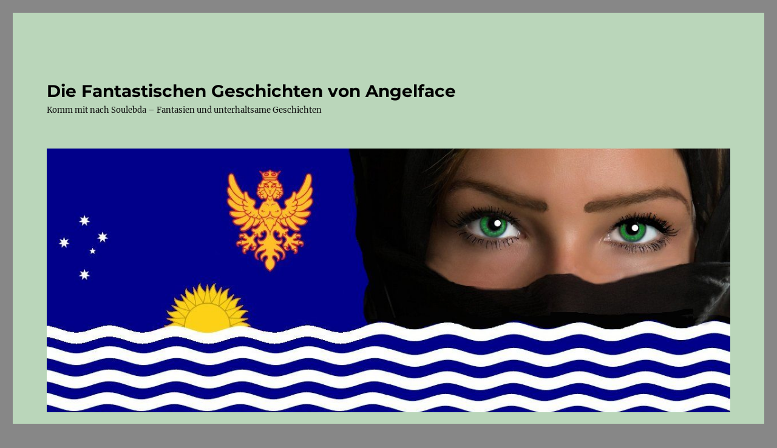

--- FILE ---
content_type: text/html; charset=UTF-8
request_url: https://angelfaces-geschichten.de/titelgrafiken/
body_size: 20379
content:
<!DOCTYPE html>
<html lang="de" class="no-js">
<head>
	<meta charset="UTF-8">
	<meta name="viewport" content="width=device-width, initial-scale=1.0">
	<link rel="profile" href="https://gmpg.org/xfn/11">
		<script>
(function(html){html.className = html.className.replace(/\bno-js\b/,'js')})(document.documentElement);
//# sourceURL=twentysixteen_javascript_detection
</script>
<meta name='robots' content='index, follow, max-image-preview:large, max-snippet:-1, max-video-preview:-1' />

	<!-- This site is optimized with the Yoast SEO plugin v26.7 - https://yoast.com/wordpress/plugins/seo/ -->
	<title>Titelbilder und Grafiken &#8211; Die Fantastischen Geschichten von Angelface</title>
	<link rel="canonical" href="https://angelfaces-geschichten.de/titelgrafiken/" />
	<meta property="og:locale" content="de_DE" />
	<meta property="og:type" content="article" />
	<meta property="og:title" content="Titelbilder und Grafiken &#8211; Die Fantastischen Geschichten von Angelface" />
	<meta property="og:description" content="Bei jedem neuen Roman den wir schreiben stellt sich immer wieder die gleiche Frage: Welches Titelbild nehmen wir? Im nachfolgenden sehen Sie eine Sammlung von Titelbildern, solche, die es in die Auswahl geschafft haben, aber auch die zweit- und drittplatzierten. Oft ist es ja auch für die Leserschaft interessant, wie sich das Titelbild entwickelt hat. &hellip; „Titelbilder und Grafiken“ weiterlesen" />
	<meta property="og:url" content="https://angelfaces-geschichten.de/titelgrafiken/" />
	<meta property="og:site_name" content="Die Fantastischen Geschichten von Angelface" />
	<meta property="article:modified_time" content="2019-11-11T20:42:36+00:00" />
	<meta property="og:image" content="https://angelfaces-geschichten.de/wp-content/uploads/2019/07/Band01_A.jpg" />
	<meta name="twitter:card" content="summary_large_image" />
	<meta name="twitter:label1" content="Geschätzte Lesezeit" />
	<meta name="twitter:data1" content="1 Minute" />
	<script type="application/ld+json" class="yoast-schema-graph">{"@context":"https://schema.org","@graph":[{"@type":"WebPage","@id":"https://angelfaces-geschichten.de/titelgrafiken/","url":"https://angelfaces-geschichten.de/titelgrafiken/","name":"Titelbilder und Grafiken &#8211; Die Fantastischen Geschichten von Angelface","isPartOf":{"@id":"https://angelfaces-geschichten.de/#website"},"primaryImageOfPage":{"@id":"https://angelfaces-geschichten.de/titelgrafiken/#primaryimage"},"image":{"@id":"https://angelfaces-geschichten.de/titelgrafiken/#primaryimage"},"thumbnailUrl":"https://angelfaces-geschichten.de/wp-content/uploads/2019/07/Band01_A.jpg","datePublished":"2019-07-21T18:00:00+00:00","dateModified":"2019-11-11T20:42:36+00:00","breadcrumb":{"@id":"https://angelfaces-geschichten.de/titelgrafiken/#breadcrumb"},"inLanguage":"de","potentialAction":[{"@type":"ReadAction","target":["https://angelfaces-geschichten.de/titelgrafiken/"]}]},{"@type":"ImageObject","inLanguage":"de","@id":"https://angelfaces-geschichten.de/titelgrafiken/#primaryimage","url":"https://angelfaces-geschichten.de/wp-content/uploads/2019/07/Band01_A.jpg","contentUrl":"https://angelfaces-geschichten.de/wp-content/uploads/2019/07/Band01_A.jpg","width":450,"height":523},{"@type":"BreadcrumbList","@id":"https://angelfaces-geschichten.de/titelgrafiken/#breadcrumb","itemListElement":[{"@type":"ListItem","position":1,"name":"Startseite","item":"https://angelfaces-geschichten.de/"},{"@type":"ListItem","position":2,"name":"Titelbilder und Grafiken"}]},{"@type":"WebSite","@id":"https://angelfaces-geschichten.de/#website","url":"https://angelfaces-geschichten.de/","name":"Die Fantastischen Geschichten von Angelface","description":"Komm mit nach Soulebda - Fantasien und unterhaltsame Geschichten","publisher":{"@id":"https://angelfaces-geschichten.de/#/schema/person/48ddd23087cd26c443cd5bf22c7925d2"},"potentialAction":[{"@type":"SearchAction","target":{"@type":"EntryPoint","urlTemplate":"https://angelfaces-geschichten.de/?s={search_term_string}"},"query-input":{"@type":"PropertyValueSpecification","valueRequired":true,"valueName":"search_term_string"}}],"inLanguage":"de"},{"@type":["Person","Organization"],"@id":"https://angelfaces-geschichten.de/#/schema/person/48ddd23087cd26c443cd5bf22c7925d2","name":"Bea Fischer","image":{"@type":"ImageObject","inLanguage":"de","@id":"https://angelfaces-geschichten.de/#/schema/person/image/","url":"https://angelfaces-geschichten.de/wp-content/uploads/2019/10/Caro.jpg","contentUrl":"https://angelfaces-geschichten.de/wp-content/uploads/2019/10/Caro.jpg","width":400,"height":487,"caption":"Bea Fischer"},"logo":{"@id":"https://angelfaces-geschichten.de/#/schema/person/image/"},"sameAs":["http://www.angelfaces-geschichten.de"]}]}</script>
	<!-- / Yoast SEO plugin. -->


<link rel='dns-prefetch' href='//cdn.jsdelivr.net' />
<link rel="alternate" type="application/rss+xml" title="Die Fantastischen Geschichten von Angelface &raquo; Feed" href="https://angelfaces-geschichten.de/feed/" />
<link rel="alternate" type="application/rss+xml" title="Die Fantastischen Geschichten von Angelface &raquo; Kommentar-Feed" href="https://angelfaces-geschichten.de/comments/feed/" />
<link rel="alternate" title="oEmbed (JSON)" type="application/json+oembed" href="https://angelfaces-geschichten.de/wp-json/oembed/1.0/embed?url=https%3A%2F%2Fangelfaces-geschichten.de%2Ftitelgrafiken%2F" />
<link rel="alternate" title="oEmbed (XML)" type="text/xml+oembed" href="https://angelfaces-geschichten.de/wp-json/oembed/1.0/embed?url=https%3A%2F%2Fangelfaces-geschichten.de%2Ftitelgrafiken%2F&#038;format=xml" />
<style id='wp-img-auto-sizes-contain-inline-css'>
img:is([sizes=auto i],[sizes^="auto," i]){contain-intrinsic-size:3000px 1500px}
/*# sourceURL=wp-img-auto-sizes-contain-inline-css */
</style>
<style id='wp-emoji-styles-inline-css'>

	img.wp-smiley, img.emoji {
		display: inline !important;
		border: none !important;
		box-shadow: none !important;
		height: 1em !important;
		width: 1em !important;
		margin: 0 0.07em !important;
		vertical-align: -0.1em !important;
		background: none !important;
		padding: 0 !important;
	}
/*# sourceURL=wp-emoji-styles-inline-css */
</style>
<style id='wp-block-library-inline-css'>
:root{--wp-block-synced-color:#7a00df;--wp-block-synced-color--rgb:122,0,223;--wp-bound-block-color:var(--wp-block-synced-color);--wp-editor-canvas-background:#ddd;--wp-admin-theme-color:#007cba;--wp-admin-theme-color--rgb:0,124,186;--wp-admin-theme-color-darker-10:#006ba1;--wp-admin-theme-color-darker-10--rgb:0,107,160.5;--wp-admin-theme-color-darker-20:#005a87;--wp-admin-theme-color-darker-20--rgb:0,90,135;--wp-admin-border-width-focus:2px}@media (min-resolution:192dpi){:root{--wp-admin-border-width-focus:1.5px}}.wp-element-button{cursor:pointer}:root .has-very-light-gray-background-color{background-color:#eee}:root .has-very-dark-gray-background-color{background-color:#313131}:root .has-very-light-gray-color{color:#eee}:root .has-very-dark-gray-color{color:#313131}:root .has-vivid-green-cyan-to-vivid-cyan-blue-gradient-background{background:linear-gradient(135deg,#00d084,#0693e3)}:root .has-purple-crush-gradient-background{background:linear-gradient(135deg,#34e2e4,#4721fb 50%,#ab1dfe)}:root .has-hazy-dawn-gradient-background{background:linear-gradient(135deg,#faaca8,#dad0ec)}:root .has-subdued-olive-gradient-background{background:linear-gradient(135deg,#fafae1,#67a671)}:root .has-atomic-cream-gradient-background{background:linear-gradient(135deg,#fdd79a,#004a59)}:root .has-nightshade-gradient-background{background:linear-gradient(135deg,#330968,#31cdcf)}:root .has-midnight-gradient-background{background:linear-gradient(135deg,#020381,#2874fc)}:root{--wp--preset--font-size--normal:16px;--wp--preset--font-size--huge:42px}.has-regular-font-size{font-size:1em}.has-larger-font-size{font-size:2.625em}.has-normal-font-size{font-size:var(--wp--preset--font-size--normal)}.has-huge-font-size{font-size:var(--wp--preset--font-size--huge)}.has-text-align-center{text-align:center}.has-text-align-left{text-align:left}.has-text-align-right{text-align:right}.has-fit-text{white-space:nowrap!important}#end-resizable-editor-section{display:none}.aligncenter{clear:both}.items-justified-left{justify-content:flex-start}.items-justified-center{justify-content:center}.items-justified-right{justify-content:flex-end}.items-justified-space-between{justify-content:space-between}.screen-reader-text{border:0;clip-path:inset(50%);height:1px;margin:-1px;overflow:hidden;padding:0;position:absolute;width:1px;word-wrap:normal!important}.screen-reader-text:focus{background-color:#ddd;clip-path:none;color:#444;display:block;font-size:1em;height:auto;left:5px;line-height:normal;padding:15px 23px 14px;text-decoration:none;top:5px;width:auto;z-index:100000}html :where(.has-border-color){border-style:solid}html :where([style*=border-top-color]){border-top-style:solid}html :where([style*=border-right-color]){border-right-style:solid}html :where([style*=border-bottom-color]){border-bottom-style:solid}html :where([style*=border-left-color]){border-left-style:solid}html :where([style*=border-width]){border-style:solid}html :where([style*=border-top-width]){border-top-style:solid}html :where([style*=border-right-width]){border-right-style:solid}html :where([style*=border-bottom-width]){border-bottom-style:solid}html :where([style*=border-left-width]){border-left-style:solid}html :where(img[class*=wp-image-]){height:auto;max-width:100%}:where(figure){margin:0 0 1em}html :where(.is-position-sticky){--wp-admin--admin-bar--position-offset:var(--wp-admin--admin-bar--height,0px)}@media screen and (max-width:600px){html :where(.is-position-sticky){--wp-admin--admin-bar--position-offset:0px}}

/*# sourceURL=wp-block-library-inline-css */
</style><style id='global-styles-inline-css'>
:root{--wp--preset--aspect-ratio--square: 1;--wp--preset--aspect-ratio--4-3: 4/3;--wp--preset--aspect-ratio--3-4: 3/4;--wp--preset--aspect-ratio--3-2: 3/2;--wp--preset--aspect-ratio--2-3: 2/3;--wp--preset--aspect-ratio--16-9: 16/9;--wp--preset--aspect-ratio--9-16: 9/16;--wp--preset--color--black: #000000;--wp--preset--color--cyan-bluish-gray: #abb8c3;--wp--preset--color--white: #fff;--wp--preset--color--pale-pink: #f78da7;--wp--preset--color--vivid-red: #cf2e2e;--wp--preset--color--luminous-vivid-orange: #ff6900;--wp--preset--color--luminous-vivid-amber: #fcb900;--wp--preset--color--light-green-cyan: #7bdcb5;--wp--preset--color--vivid-green-cyan: #00d084;--wp--preset--color--pale-cyan-blue: #8ed1fc;--wp--preset--color--vivid-cyan-blue: #0693e3;--wp--preset--color--vivid-purple: #9b51e0;--wp--preset--color--dark-gray: #1a1a1a;--wp--preset--color--medium-gray: #686868;--wp--preset--color--light-gray: #e5e5e5;--wp--preset--color--blue-gray: #4d545c;--wp--preset--color--bright-blue: #007acc;--wp--preset--color--light-blue: #9adffd;--wp--preset--color--dark-brown: #402b30;--wp--preset--color--medium-brown: #774e24;--wp--preset--color--dark-red: #640c1f;--wp--preset--color--bright-red: #ff675f;--wp--preset--color--yellow: #ffef8e;--wp--preset--gradient--vivid-cyan-blue-to-vivid-purple: linear-gradient(135deg,rgb(6,147,227) 0%,rgb(155,81,224) 100%);--wp--preset--gradient--light-green-cyan-to-vivid-green-cyan: linear-gradient(135deg,rgb(122,220,180) 0%,rgb(0,208,130) 100%);--wp--preset--gradient--luminous-vivid-amber-to-luminous-vivid-orange: linear-gradient(135deg,rgb(252,185,0) 0%,rgb(255,105,0) 100%);--wp--preset--gradient--luminous-vivid-orange-to-vivid-red: linear-gradient(135deg,rgb(255,105,0) 0%,rgb(207,46,46) 100%);--wp--preset--gradient--very-light-gray-to-cyan-bluish-gray: linear-gradient(135deg,rgb(238,238,238) 0%,rgb(169,184,195) 100%);--wp--preset--gradient--cool-to-warm-spectrum: linear-gradient(135deg,rgb(74,234,220) 0%,rgb(151,120,209) 20%,rgb(207,42,186) 40%,rgb(238,44,130) 60%,rgb(251,105,98) 80%,rgb(254,248,76) 100%);--wp--preset--gradient--blush-light-purple: linear-gradient(135deg,rgb(255,206,236) 0%,rgb(152,150,240) 100%);--wp--preset--gradient--blush-bordeaux: linear-gradient(135deg,rgb(254,205,165) 0%,rgb(254,45,45) 50%,rgb(107,0,62) 100%);--wp--preset--gradient--luminous-dusk: linear-gradient(135deg,rgb(255,203,112) 0%,rgb(199,81,192) 50%,rgb(65,88,208) 100%);--wp--preset--gradient--pale-ocean: linear-gradient(135deg,rgb(255,245,203) 0%,rgb(182,227,212) 50%,rgb(51,167,181) 100%);--wp--preset--gradient--electric-grass: linear-gradient(135deg,rgb(202,248,128) 0%,rgb(113,206,126) 100%);--wp--preset--gradient--midnight: linear-gradient(135deg,rgb(2,3,129) 0%,rgb(40,116,252) 100%);--wp--preset--font-size--small: 13px;--wp--preset--font-size--medium: 20px;--wp--preset--font-size--large: 36px;--wp--preset--font-size--x-large: 42px;--wp--preset--spacing--20: 0.44rem;--wp--preset--spacing--30: 0.67rem;--wp--preset--spacing--40: 1rem;--wp--preset--spacing--50: 1.5rem;--wp--preset--spacing--60: 2.25rem;--wp--preset--spacing--70: 3.38rem;--wp--preset--spacing--80: 5.06rem;--wp--preset--shadow--natural: 6px 6px 9px rgba(0, 0, 0, 0.2);--wp--preset--shadow--deep: 12px 12px 50px rgba(0, 0, 0, 0.4);--wp--preset--shadow--sharp: 6px 6px 0px rgba(0, 0, 0, 0.2);--wp--preset--shadow--outlined: 6px 6px 0px -3px rgb(255, 255, 255), 6px 6px rgb(0, 0, 0);--wp--preset--shadow--crisp: 6px 6px 0px rgb(0, 0, 0);}:where(.is-layout-flex){gap: 0.5em;}:where(.is-layout-grid){gap: 0.5em;}body .is-layout-flex{display: flex;}.is-layout-flex{flex-wrap: wrap;align-items: center;}.is-layout-flex > :is(*, div){margin: 0;}body .is-layout-grid{display: grid;}.is-layout-grid > :is(*, div){margin: 0;}:where(.wp-block-columns.is-layout-flex){gap: 2em;}:where(.wp-block-columns.is-layout-grid){gap: 2em;}:where(.wp-block-post-template.is-layout-flex){gap: 1.25em;}:where(.wp-block-post-template.is-layout-grid){gap: 1.25em;}.has-black-color{color: var(--wp--preset--color--black) !important;}.has-cyan-bluish-gray-color{color: var(--wp--preset--color--cyan-bluish-gray) !important;}.has-white-color{color: var(--wp--preset--color--white) !important;}.has-pale-pink-color{color: var(--wp--preset--color--pale-pink) !important;}.has-vivid-red-color{color: var(--wp--preset--color--vivid-red) !important;}.has-luminous-vivid-orange-color{color: var(--wp--preset--color--luminous-vivid-orange) !important;}.has-luminous-vivid-amber-color{color: var(--wp--preset--color--luminous-vivid-amber) !important;}.has-light-green-cyan-color{color: var(--wp--preset--color--light-green-cyan) !important;}.has-vivid-green-cyan-color{color: var(--wp--preset--color--vivid-green-cyan) !important;}.has-pale-cyan-blue-color{color: var(--wp--preset--color--pale-cyan-blue) !important;}.has-vivid-cyan-blue-color{color: var(--wp--preset--color--vivid-cyan-blue) !important;}.has-vivid-purple-color{color: var(--wp--preset--color--vivid-purple) !important;}.has-black-background-color{background-color: var(--wp--preset--color--black) !important;}.has-cyan-bluish-gray-background-color{background-color: var(--wp--preset--color--cyan-bluish-gray) !important;}.has-white-background-color{background-color: var(--wp--preset--color--white) !important;}.has-pale-pink-background-color{background-color: var(--wp--preset--color--pale-pink) !important;}.has-vivid-red-background-color{background-color: var(--wp--preset--color--vivid-red) !important;}.has-luminous-vivid-orange-background-color{background-color: var(--wp--preset--color--luminous-vivid-orange) !important;}.has-luminous-vivid-amber-background-color{background-color: var(--wp--preset--color--luminous-vivid-amber) !important;}.has-light-green-cyan-background-color{background-color: var(--wp--preset--color--light-green-cyan) !important;}.has-vivid-green-cyan-background-color{background-color: var(--wp--preset--color--vivid-green-cyan) !important;}.has-pale-cyan-blue-background-color{background-color: var(--wp--preset--color--pale-cyan-blue) !important;}.has-vivid-cyan-blue-background-color{background-color: var(--wp--preset--color--vivid-cyan-blue) !important;}.has-vivid-purple-background-color{background-color: var(--wp--preset--color--vivid-purple) !important;}.has-black-border-color{border-color: var(--wp--preset--color--black) !important;}.has-cyan-bluish-gray-border-color{border-color: var(--wp--preset--color--cyan-bluish-gray) !important;}.has-white-border-color{border-color: var(--wp--preset--color--white) !important;}.has-pale-pink-border-color{border-color: var(--wp--preset--color--pale-pink) !important;}.has-vivid-red-border-color{border-color: var(--wp--preset--color--vivid-red) !important;}.has-luminous-vivid-orange-border-color{border-color: var(--wp--preset--color--luminous-vivid-orange) !important;}.has-luminous-vivid-amber-border-color{border-color: var(--wp--preset--color--luminous-vivid-amber) !important;}.has-light-green-cyan-border-color{border-color: var(--wp--preset--color--light-green-cyan) !important;}.has-vivid-green-cyan-border-color{border-color: var(--wp--preset--color--vivid-green-cyan) !important;}.has-pale-cyan-blue-border-color{border-color: var(--wp--preset--color--pale-cyan-blue) !important;}.has-vivid-cyan-blue-border-color{border-color: var(--wp--preset--color--vivid-cyan-blue) !important;}.has-vivid-purple-border-color{border-color: var(--wp--preset--color--vivid-purple) !important;}.has-vivid-cyan-blue-to-vivid-purple-gradient-background{background: var(--wp--preset--gradient--vivid-cyan-blue-to-vivid-purple) !important;}.has-light-green-cyan-to-vivid-green-cyan-gradient-background{background: var(--wp--preset--gradient--light-green-cyan-to-vivid-green-cyan) !important;}.has-luminous-vivid-amber-to-luminous-vivid-orange-gradient-background{background: var(--wp--preset--gradient--luminous-vivid-amber-to-luminous-vivid-orange) !important;}.has-luminous-vivid-orange-to-vivid-red-gradient-background{background: var(--wp--preset--gradient--luminous-vivid-orange-to-vivid-red) !important;}.has-very-light-gray-to-cyan-bluish-gray-gradient-background{background: var(--wp--preset--gradient--very-light-gray-to-cyan-bluish-gray) !important;}.has-cool-to-warm-spectrum-gradient-background{background: var(--wp--preset--gradient--cool-to-warm-spectrum) !important;}.has-blush-light-purple-gradient-background{background: var(--wp--preset--gradient--blush-light-purple) !important;}.has-blush-bordeaux-gradient-background{background: var(--wp--preset--gradient--blush-bordeaux) !important;}.has-luminous-dusk-gradient-background{background: var(--wp--preset--gradient--luminous-dusk) !important;}.has-pale-ocean-gradient-background{background: var(--wp--preset--gradient--pale-ocean) !important;}.has-electric-grass-gradient-background{background: var(--wp--preset--gradient--electric-grass) !important;}.has-midnight-gradient-background{background: var(--wp--preset--gradient--midnight) !important;}.has-small-font-size{font-size: var(--wp--preset--font-size--small) !important;}.has-medium-font-size{font-size: var(--wp--preset--font-size--medium) !important;}.has-large-font-size{font-size: var(--wp--preset--font-size--large) !important;}.has-x-large-font-size{font-size: var(--wp--preset--font-size--x-large) !important;}
/*# sourceURL=global-styles-inline-css */
</style>

<style id='classic-theme-styles-inline-css'>
/*! This file is auto-generated */
.wp-block-button__link{color:#fff;background-color:#32373c;border-radius:9999px;box-shadow:none;text-decoration:none;padding:calc(.667em + 2px) calc(1.333em + 2px);font-size:1.125em}.wp-block-file__button{background:#32373c;color:#fff;text-decoration:none}
/*# sourceURL=/wp-includes/css/classic-themes.min.css */
</style>
<link rel='stylesheet' id='bst-styles-css' href='https://angelfaces-geschichten.de/wp-content/plugins/bst-dsgvo-cookie/includes/css/style.css?ver=6.9' media='all' />
<link rel='stylesheet' id='bst-alert1-css-css' href='https://angelfaces-geschichten.de/wp-content/plugins/bst-dsgvo-cookie/includes/css/bst-mesage.css?ver=6.9' media='all' />
<link rel='stylesheet' id='bst-alert2-css-css' href='https://angelfaces-geschichten.de/wp-content/plugins/bst-dsgvo-cookie/includes/css/bst-mesage-flat-theme.css?ver=6.9' media='all' />
<link rel='stylesheet' id='contact-form-7-css' href='https://angelfaces-geschichten.de/wp-content/plugins/contact-form-7/includes/css/styles.css?ver=6.1.4' media='all' />
<link rel='stylesheet' id='twentysixteen-fonts-css' href='https://angelfaces-geschichten.de/wp-content/themes/twentysixteen/fonts/merriweather-plus-montserrat-plus-inconsolata.css?ver=20230328' media='all' />
<link rel='stylesheet' id='genericons-css' href='https://angelfaces-geschichten.de/wp-content/themes/twentysixteen/genericons/genericons.css?ver=20251101' media='all' />
<link rel='stylesheet' id='twentysixteen-style-css' href='https://angelfaces-geschichten.de/wp-content/themes/twentysixteen/style.css?ver=20251202' media='all' />
<style id='twentysixteen-style-inline-css'>

		/* Custom Page Background Color */
		.site {
			background-color: #bad6ba;
		}

		mark,
		ins,
		button,
		button[disabled]:hover,
		button[disabled]:focus,
		input[type="button"],
		input[type="button"][disabled]:hover,
		input[type="button"][disabled]:focus,
		input[type="reset"],
		input[type="reset"][disabled]:hover,
		input[type="reset"][disabled]:focus,
		input[type="submit"],
		input[type="submit"][disabled]:hover,
		input[type="submit"][disabled]:focus,
		.menu-toggle.toggled-on,
		.menu-toggle.toggled-on:hover,
		.menu-toggle.toggled-on:focus,
		.pagination .prev,
		.pagination .next,
		.pagination .prev:hover,
		.pagination .prev:focus,
		.pagination .next:hover,
		.pagination .next:focus,
		.pagination .nav-links:before,
		.pagination .nav-links:after,
		.widget_calendar tbody a,
		.widget_calendar tbody a:hover,
		.widget_calendar tbody a:focus,
		.page-links a,
		.page-links a:hover,
		.page-links a:focus {
			color: #bad6ba;
		}

		@media screen and (min-width: 56.875em) {
			.main-navigation ul ul li {
				background-color: #bad6ba;
			}

			.main-navigation ul ul:after {
				border-top-color: #bad6ba;
				border-bottom-color: #bad6ba;
			}
		}
	

		/* Custom Link Color */
		.menu-toggle:hover,
		.menu-toggle:focus,
		a,
		.main-navigation a:hover,
		.main-navigation a:focus,
		.dropdown-toggle:hover,
		.dropdown-toggle:focus,
		.social-navigation a:hover:before,
		.social-navigation a:focus:before,
		.post-navigation a:hover .post-title,
		.post-navigation a:focus .post-title,
		.tagcloud a:hover,
		.tagcloud a:focus,
		.site-branding .site-title a:hover,
		.site-branding .site-title a:focus,
		.entry-title a:hover,
		.entry-title a:focus,
		.entry-footer a:hover,
		.entry-footer a:focus,
		.comment-metadata a:hover,
		.comment-metadata a:focus,
		.pingback .comment-edit-link:hover,
		.pingback .comment-edit-link:focus,
		.comment-reply-link,
		.comment-reply-link:hover,
		.comment-reply-link:focus,
		.required,
		.site-info a:hover,
		.site-info a:focus {
			color: #000000;
		}

		mark,
		ins,
		button:hover,
		button:focus,
		input[type="button"]:hover,
		input[type="button"]:focus,
		input[type="reset"]:hover,
		input[type="reset"]:focus,
		input[type="submit"]:hover,
		input[type="submit"]:focus,
		.pagination .prev:hover,
		.pagination .prev:focus,
		.pagination .next:hover,
		.pagination .next:focus,
		.widget_calendar tbody a,
		.page-links a:hover,
		.page-links a:focus {
			background-color: #000000;
		}

		input[type="date"]:focus,
		input[type="time"]:focus,
		input[type="datetime-local"]:focus,
		input[type="week"]:focus,
		input[type="month"]:focus,
		input[type="text"]:focus,
		input[type="email"]:focus,
		input[type="url"]:focus,
		input[type="password"]:focus,
		input[type="search"]:focus,
		input[type="tel"]:focus,
		input[type="number"]:focus,
		textarea:focus,
		.tagcloud a:hover,
		.tagcloud a:focus,
		.menu-toggle:hover,
		.menu-toggle:focus {
			border-color: #000000;
		}

		@media screen and (min-width: 56.875em) {
			.main-navigation li:hover > a,
			.main-navigation li.focus > a {
				color: #000000;
			}
		}
	

		/* Custom Main Text Color */
		body,
		blockquote cite,
		blockquote small,
		.main-navigation a,
		.menu-toggle,
		.dropdown-toggle,
		.social-navigation a,
		.post-navigation a,
		.pagination a:hover,
		.pagination a:focus,
		.widget-title a,
		.site-branding .site-title a,
		.entry-title a,
		.page-links > .page-links-title,
		.comment-author,
		.comment-reply-title small a:hover,
		.comment-reply-title small a:focus {
			color: #000000;
		}

		blockquote,
		.menu-toggle.toggled-on,
		.menu-toggle.toggled-on:hover,
		.menu-toggle.toggled-on:focus,
		.post-navigation,
		.post-navigation div + div,
		.pagination,
		.widget,
		.page-header,
		.page-links a,
		.comments-title,
		.comment-reply-title {
			border-color: #000000;
		}

		button,
		button[disabled]:hover,
		button[disabled]:focus,
		input[type="button"],
		input[type="button"][disabled]:hover,
		input[type="button"][disabled]:focus,
		input[type="reset"],
		input[type="reset"][disabled]:hover,
		input[type="reset"][disabled]:focus,
		input[type="submit"],
		input[type="submit"][disabled]:hover,
		input[type="submit"][disabled]:focus,
		.menu-toggle.toggled-on,
		.menu-toggle.toggled-on:hover,
		.menu-toggle.toggled-on:focus,
		.pagination:before,
		.pagination:after,
		.pagination .prev,
		.pagination .next,
		.page-links a {
			background-color: #000000;
		}

		/* Border Color */
		fieldset,
		pre,
		abbr,
		acronym,
		table,
		th,
		td,
		input[type="date"],
		input[type="time"],
		input[type="datetime-local"],
		input[type="week"],
		input[type="month"],
		input[type="text"],
		input[type="email"],
		input[type="url"],
		input[type="password"],
		input[type="search"],
		input[type="tel"],
		input[type="number"],
		textarea,
		.main-navigation li,
		.main-navigation .primary-menu,
		.menu-toggle,
		.dropdown-toggle:after,
		.social-navigation a,
		.image-navigation,
		.comment-navigation,
		.tagcloud a,
		.entry-content,
		.entry-summary,
		.page-links a,
		.page-links > span,
		.comment-list article,
		.comment-list .pingback,
		.comment-list .trackback,
		.comment-reply-link,
		.no-comments,
		.widecolumn .mu_register .mu_alert {
			border-color: rgba( 0, 0, 0, 0.2);
		}

		hr,
		code {
			background-color: rgba( 0, 0, 0, 0.2);
		}

		@media screen and (min-width: 56.875em) {
			.main-navigation ul ul,
			.main-navigation ul ul li {
				border-color: rgba( 0, 0, 0, 0.2);
			}

			.main-navigation ul ul:before {
				border-top-color: rgba( 0, 0, 0, 0.2);
				border-bottom-color: rgba( 0, 0, 0, 0.2);
			}
		}
	

		/* Custom Secondary Text Color */

		/**
		 * IE8 and earlier will drop any block with CSS3 selectors.
		 * Do not combine these styles with the next block.
		 */
		body:not(.search-results) .entry-summary {
			color: #0f0f0f;
		}

		blockquote,
		.post-password-form label,
		a:hover,
		a:focus,
		a:active,
		.post-navigation .meta-nav,
		.image-navigation,
		.comment-navigation,
		.widget_recent_entries .post-date,
		.widget_rss .rss-date,
		.widget_rss cite,
		.site-description,
		.author-bio,
		.entry-footer,
		.entry-footer a,
		.sticky-post,
		.taxonomy-description,
		.entry-caption,
		.comment-metadata,
		.pingback .edit-link,
		.comment-metadata a,
		.pingback .comment-edit-link,
		.comment-form label,
		.comment-notes,
		.comment-awaiting-moderation,
		.logged-in-as,
		.form-allowed-tags,
		.site-info,
		.site-info a,
		.wp-caption .wp-caption-text,
		.gallery-caption,
		.widecolumn label,
		.widecolumn .mu_register label {
			color: #0f0f0f;
		}

		.widget_calendar tbody a:hover,
		.widget_calendar tbody a:focus {
			background-color: #0f0f0f;
		}
	
/*# sourceURL=twentysixteen-style-inline-css */
</style>
<link rel='stylesheet' id='twentysixteen-block-style-css' href='https://angelfaces-geschichten.de/wp-content/themes/twentysixteen/css/blocks.css?ver=20240817' media='all' />
<link rel='stylesheet' id='wp-members-css' href='https://angelfaces-geschichten.de/wp-content/plugins/wp-members/assets/css/forms/generic-no-float.min.css?ver=3.5.5.1' media='all' />
<link rel='stylesheet' id='UserAccessManagerLoginForm-css' href='https://angelfaces-geschichten.de/wp-content/plugins/user-access-manager/assets/css/uamLoginForm.css?ver=2.2.25' media='screen' />
<link rel='stylesheet' id='login-with-ajax-css' href='https://angelfaces-geschichten.de/wp-content/plugins/login-with-ajax/templates/widget.css?ver=4.5.1' media='all' />
<script src="https://angelfaces-geschichten.de/wp-includes/js/jquery/jquery.min.js?ver=3.7.1" id="jquery-core-js"></script>
<script src="https://angelfaces-geschichten.de/wp-includes/js/jquery/jquery-migrate.min.js?ver=3.4.1" id="jquery-migrate-js"></script>
<script id="twentysixteen-script-js-extra">
var screenReaderText = {"expand":"Untermen\u00fc \u00f6ffnen","collapse":"Untermen\u00fc schlie\u00dfen"};
//# sourceURL=twentysixteen-script-js-extra
</script>
<script src="https://angelfaces-geschichten.de/wp-content/themes/twentysixteen/js/functions.js?ver=20230629" id="twentysixteen-script-js" defer data-wp-strategy="defer"></script>
<script id="login-with-ajax-js-extra">
var LWA = {"ajaxurl":"https://angelfaces-geschichten.de/wp-admin/admin-ajax.php","off":""};
//# sourceURL=login-with-ajax-js-extra
</script>
<script src="https://angelfaces-geschichten.de/wp-content/plugins/login-with-ajax/templates/login-with-ajax.legacy.min.js?ver=4.5.1" id="login-with-ajax-js"></script>
<script src="https://angelfaces-geschichten.de/wp-content/plugins/login-with-ajax/ajaxify/ajaxify.min.js?ver=4.5.1" id="login-with-ajax-ajaxify-js"></script>
<link rel="https://api.w.org/" href="https://angelfaces-geschichten.de/wp-json/" /><link rel="alternate" title="JSON" type="application/json" href="https://angelfaces-geschichten.de/wp-json/wp/v2/pages/3111" /><link rel="EditURI" type="application/rsd+xml" title="RSD" href="https://angelfaces-geschichten.de/xmlrpc.php?rsd" />
<meta name="generator" content="WordPress 6.9" />
<link rel='shortlink' href='https://angelfaces-geschichten.de/?p=3111' />
<style id="custom-background-css">
body.custom-background { background-color: #878787; }
</style>
	<link rel="icon" href="https://angelfaces-geschichten.de/wp-content/uploads/2017/04/cropped-Hintergrundbild-Blog-1-32x32.jpg" sizes="32x32" />
<link rel="icon" href="https://angelfaces-geschichten.de/wp-content/uploads/2017/04/cropped-Hintergrundbild-Blog-1-192x192.jpg" sizes="192x192" />
<link rel="apple-touch-icon" href="https://angelfaces-geschichten.de/wp-content/uploads/2017/04/cropped-Hintergrundbild-Blog-1-180x180.jpg" />
<meta name="msapplication-TileImage" content="https://angelfaces-geschichten.de/wp-content/uploads/2017/04/cropped-Hintergrundbild-Blog-1-270x270.jpg" />
		<style id="wp-custom-css">
			/*
Füge deinen eigenen CSS-Code nach diesem Kommentar hinter dem abschließenden Schrägstrich ein. 

Klicke auf das Hilfe-Symbol oben, um mehr zu erfahren.
*/
.site-info { display: none !important; }		</style>
		<link rel='stylesheet' id='gwolle_gb_frontend_css-css' href='https://angelfaces-geschichten.de/wp-content/plugins/gwolle-gb/frontend/css/gwolle-gb-frontend.css?ver=4.10.0' media='all' />
</head>

<body class="wp-singular page-template-default page page-id-3111 custom-background wp-embed-responsive wp-theme-twentysixteen">
<div id="page" class="site">
	<div class="site-inner">
		<a class="skip-link screen-reader-text" href="#content">
			Zum Inhalt springen		</a>

		<header id="masthead" class="site-header">
			<div class="site-header-main">
				<div class="site-branding">
											<p class="site-title"><a href="https://angelfaces-geschichten.de/" rel="home" >Die Fantastischen Geschichten von Angelface</a></p>
												<p class="site-description">Komm mit nach Soulebda &#8211; Fantasien und unterhaltsame Geschichten</p>
									</div><!-- .site-branding -->

							</div><!-- .site-header-main -->

											<div class="header-image">
					<a href="https://angelfaces-geschichten.de/" rel="home" >
						<img src="https://angelfaces-geschichten.de/wp-content/uploads/2017/12/cropped-headline-pic-2.jpg" width="1200" height="464" alt="Die Fantastischen Geschichten von Angelface" sizes="(max-width: 709px) 85vw, (max-width: 909px) 81vw, (max-width: 1362px) 88vw, 1200px" srcset="https://angelfaces-geschichten.de/wp-content/uploads/2017/12/cropped-headline-pic-2.jpg 1200w, https://angelfaces-geschichten.de/wp-content/uploads/2017/12/cropped-headline-pic-2-300x116.jpg 300w, https://angelfaces-geschichten.de/wp-content/uploads/2017/12/cropped-headline-pic-2-768x297.jpg 768w, https://angelfaces-geschichten.de/wp-content/uploads/2017/12/cropped-headline-pic-2-1024x396.jpg 1024w" decoding="async" fetchpriority="high" />					</a>
				</div><!-- .header-image -->
					</header><!-- .site-header -->

		<div id="content" class="site-content">

<div id="primary" class="content-area">
	<main id="main" class="site-main">
		
<article id="post-3111" class="post-3111 page type-page status-publish hentry">
	<header class="entry-header">
		<h1 class="entry-title">Titelbilder und Grafiken</h1>	</header><!-- .entry-header -->

	
	<div class="entry-content">
		<p>Bei jedem neuen Roman den wir schreiben stellt sich immer wieder die gleiche Frage:<br />
<strong>Welches Titelbild nehmen wir?</strong></p>
<p>Im nachfolgenden sehen Sie eine Sammlung von Titelbildern, solche, die es in die Auswahl geschafft haben, aber auch die zweit- und drittplatzierten. Oft ist es ja auch für die Leserschaft interessant, wie sich das Titelbild entwickelt hat. Wir sind gespannt, ob und was unsere Leserschaft etwas zu den gesammelten Titelbildern meint. Traut Euch, wir beißen nicht.</p>
<hr />
<p>Band 1<br />
Das Leben am seidenen Faden (noch nicht veröffentlicht)</p>
<p><img decoding="async" class="alignnone size-full wp-image-3117" src="https://angelfaces-geschichten.de/wp-content/uploads/2019/07/Band01_A.jpg" alt="" width="450" height="523" srcset="https://angelfaces-geschichten.de/wp-content/uploads/2019/07/Band01_A.jpg 450w, https://angelfaces-geschichten.de/wp-content/uploads/2019/07/Band01_A-258x300.jpg 258w" sizes="(max-width: 450px) 85vw, 450px" /><br />
Bild #1</p>
<p><img decoding="async" class="alignnone size-full wp-image-3118" src="https://angelfaces-geschichten.de/wp-content/uploads/2019/07/Band01_B.jpg" alt="" width="450" height="616" srcset="https://angelfaces-geschichten.de/wp-content/uploads/2019/07/Band01_B.jpg 450w, https://angelfaces-geschichten.de/wp-content/uploads/2019/07/Band01_B-219x300.jpg 219w" sizes="(max-width: 450px) 85vw, 450px" /><br />
Bild #2</p>
<hr />
<p>Band 2<br />
Liebe Tod und die Henker<br />
(noch nicht veröffentlicht)</p>
<p><img loading="lazy" decoding="async" class="alignnone size-full wp-image-3119" src="https://angelfaces-geschichten.de/wp-content/uploads/2019/07/Band01_C.jpg" alt="" width="450" height="372" srcset="https://angelfaces-geschichten.de/wp-content/uploads/2019/07/Band01_C.jpg 450w, https://angelfaces-geschichten.de/wp-content/uploads/2019/07/Band01_C-300x248.jpg 300w" sizes="auto, (max-width: 450px) 85vw, 450px" /><br />
Bild #3</p>
<hr />
<p>Band 3 Soulebda<br />
<img loading="lazy" decoding="async" class="alignnone size-full wp-image-3121" src="https://angelfaces-geschichten.de/wp-content/uploads/2019/07/Band02_B.jpg" alt="" width="450" height="727" srcset="https://angelfaces-geschichten.de/wp-content/uploads/2019/07/Band02_B.jpg 450w, https://angelfaces-geschichten.de/wp-content/uploads/2019/07/Band02_B-186x300.jpg 186w" sizes="auto, (max-width: 450px) 85vw, 450px" /><br />
Bild #4</p>
<p><img loading="lazy" decoding="async" class="alignnone size-full wp-image-3122" src="https://angelfaces-geschichten.de/wp-content/uploads/2019/07/Band02_C.jpg" alt="" width="450" height="727" srcset="https://angelfaces-geschichten.de/wp-content/uploads/2019/07/Band02_C.jpg 450w, https://angelfaces-geschichten.de/wp-content/uploads/2019/07/Band02_C-186x300.jpg 186w" sizes="auto, (max-width: 450px) 85vw, 450px" /><br />
Bild #5</p>
<p><img loading="lazy" decoding="async" class="alignnone size-full wp-image-3123" src="https://angelfaces-geschichten.de/wp-content/uploads/2019/07/Band02_D.jpg" alt="" width="450" height="727" srcset="https://angelfaces-geschichten.de/wp-content/uploads/2019/07/Band02_D.jpg 450w, https://angelfaces-geschichten.de/wp-content/uploads/2019/07/Band02_D-186x300.jpg 186w" sizes="auto, (max-width: 450px) 85vw, 450px" /><br />
Bild #6</p>
<p><img loading="lazy" decoding="async" class="alignnone wp-image-3435" src="https://angelfaces-geschichten.de/wp-content/uploads/2019/11/Soulebda-Version-3-Okt-2019-002-1.jpg" alt="" width="446" height="720" srcset="https://angelfaces-geschichten.de/wp-content/uploads/2019/11/Soulebda-Version-3-Okt-2019-002-1.jpg 1535w, https://angelfaces-geschichten.de/wp-content/uploads/2019/11/Soulebda-Version-3-Okt-2019-002-1-186x300.jpg 186w, https://angelfaces-geschichten.de/wp-content/uploads/2019/11/Soulebda-Version-3-Okt-2019-002-1-768x1241.jpg 768w, https://angelfaces-geschichten.de/wp-content/uploads/2019/11/Soulebda-Version-3-Okt-2019-002-1-634x1024.jpg 634w, https://angelfaces-geschichten.de/wp-content/uploads/2019/11/Soulebda-Version-3-Okt-2019-002-1-1200x1939.jpg 1200w" sizes="auto, (max-width: 446px) 85vw, 446px" /></p>
<hr />
<p>Band 4<br />
Verzeihen ja &#8211; vergessen nein!</p>
<p><img loading="lazy" decoding="async" class="alignnone size-full wp-image-3125" src="https://angelfaces-geschichten.de/wp-content/uploads/2019/07/Band03_A.jpg" alt="" width="450" height="329" srcset="https://angelfaces-geschichten.de/wp-content/uploads/2019/07/Band03_A.jpg 450w, https://angelfaces-geschichten.de/wp-content/uploads/2019/07/Band03_A-300x219.jpg 300w" sizes="auto, (max-width: 450px) 85vw, 450px" /><br />
Bild #7</p>
<hr />
<p>Band 5<br />
Ungeladene Hochzeitsgäste</p>
<p><img loading="lazy" decoding="async" class="alignnone size-full wp-image-3126" src="https://angelfaces-geschichten.de/wp-content/uploads/2019/07/Band04_A.jpg" alt="" width="450" height="339" srcset="https://angelfaces-geschichten.de/wp-content/uploads/2019/07/Band04_A.jpg 450w, https://angelfaces-geschichten.de/wp-content/uploads/2019/07/Band04_A-300x226.jpg 300w" sizes="auto, (max-width: 450px) 85vw, 450px" /><br />
Bild #8</p>
<p><img loading="lazy" decoding="async" class="alignnone size-full wp-image-3127" src="https://angelfaces-geschichten.de/wp-content/uploads/2019/07/Band04_B.jpg" alt="" width="450" height="328" srcset="https://angelfaces-geschichten.de/wp-content/uploads/2019/07/Band04_B.jpg 450w, https://angelfaces-geschichten.de/wp-content/uploads/2019/07/Band04_B-300x219.jpg 300w" sizes="auto, (max-width: 450px) 85vw, 450px" /><br />
Bild #9</p>
<hr />
<p>Band 6<br />
Der Krieger</p>
<p><img loading="lazy" decoding="async" class="alignnone size-full wp-image-3128" src="https://angelfaces-geschichten.de/wp-content/uploads/2019/07/Band05_A.jpg" alt="" width="450" height="347" srcset="https://angelfaces-geschichten.de/wp-content/uploads/2019/07/Band05_A.jpg 450w, https://angelfaces-geschichten.de/wp-content/uploads/2019/07/Band05_A-300x231.jpg 300w" sizes="auto, (max-width: 450px) 85vw, 450px" /><br />
Bild #10</p>
<hr />
<p>Band 7<br />
Trafalgar</p>
<p><img loading="lazy" decoding="async" class="alignnone size-full wp-image-3129" src="https://angelfaces-geschichten.de/wp-content/uploads/2019/07/Band06_A.jpg" alt="" width="450" height="556" srcset="https://angelfaces-geschichten.de/wp-content/uploads/2019/07/Band06_A.jpg 450w, https://angelfaces-geschichten.de/wp-content/uploads/2019/07/Band06_A-243x300.jpg 243w" sizes="auto, (max-width: 450px) 85vw, 450px" /><br />
Bild #11</p>
<hr />
<p>Band 8<br />
Man sieht sich immer zweimal im Leben Teil 1</p>
<p><img loading="lazy" decoding="async" class="alignnone size-full wp-image-3130" src="https://angelfaces-geschichten.de/wp-content/uploads/2019/07/Band07_A.jpg" alt="" width="858" height="450" srcset="https://angelfaces-geschichten.de/wp-content/uploads/2019/07/Band07_A.jpg 858w, https://angelfaces-geschichten.de/wp-content/uploads/2019/07/Band07_A-300x157.jpg 300w, https://angelfaces-geschichten.de/wp-content/uploads/2019/07/Band07_A-768x403.jpg 768w" sizes="auto, (max-width: 709px) 85vw, (max-width: 909px) 67vw, (max-width: 1362px) 62vw, 840px" /><br />
Bild #12</p>
<hr />
<p>Band 9<br />
Man sieht sich immer zweimal im Leben Teil 2</p>
<p><img loading="lazy" decoding="async" class="alignnone size-full wp-image-3131" src="https://angelfaces-geschichten.de/wp-content/uploads/2019/07/Band08_A.jpg" alt="" width="450" height="404" srcset="https://angelfaces-geschichten.de/wp-content/uploads/2019/07/Band08_A.jpg 450w, https://angelfaces-geschichten.de/wp-content/uploads/2019/07/Band08_A-300x269.jpg 300w" sizes="auto, (max-width: 450px) 85vw, 450px" /><br />
Bild #13</p>
<hr />
<p>Eine Kurzgeschichte, die noch zum Kontext Soulebda passte war der Kurzroman &#8222;Der Strahl&#8220;</p>
<p>Buch 10<br />
Der Strahl</p>
<p><img loading="lazy" decoding="async" class="alignnone size-full wp-image-3134" src="https://angelfaces-geschichten.de/wp-content/uploads/2019/07/Strahl.jpg" alt="" width="450" height="281" srcset="https://angelfaces-geschichten.de/wp-content/uploads/2019/07/Strahl.jpg 450w, https://angelfaces-geschichten.de/wp-content/uploads/2019/07/Strahl-300x187.jpg 300w" sizes="auto, (max-width: 450px) 85vw, 450px" /><br />
Bild #14</p>
<p><img loading="lazy" decoding="async" class="alignnone wp-image-3432" src="https://angelfaces-geschichten.de/wp-content/uploads/2019/11/Soulebda-Kurzgeschichte-Neu-4-002-e1573391183445.jpg" alt="" width="439" height="709" /><br />
Titelbild: Der Strahl</p>
<hr />
<p>Weiterhin gab es einige Titel, die nicht zur Soulebda Reihe gehören:</p>
<p>Buch 11</p>
<p>Visualaverde</p>
<p><img loading="lazy" decoding="async" class="alignnone size-full wp-image-3135" src="https://angelfaces-geschichten.de/wp-content/uploads/2019/07/visualaverde.jpg" alt="" width="450" height="494" srcset="https://angelfaces-geschichten.de/wp-content/uploads/2019/07/visualaverde.jpg 450w, https://angelfaces-geschichten.de/wp-content/uploads/2019/07/visualaverde-273x300.jpg 273w" sizes="auto, (max-width: 450px) 85vw, 450px" /><br />
Bild #15</p>
<hr />
<p>&nbsp;</p>
<figure id="attachment_3428" aria-describedby="caption-attachment-3428" style="width: 301px" class="wp-caption alignnone"><img loading="lazy" decoding="async" class=" wp-image-3428" src="https://angelfaces-geschichten.de/wp-content/uploads/2019/11/Marlis-002-e1573390799155.jpg" alt="Marlis" width="301" height="486" /><figcaption id="caption-attachment-3428" class="wp-caption-text">Der Weg nach Atlantis</figcaption></figure>
<p><img loading="lazy" decoding="async" class="alignnone wp-image-3431" src="https://angelfaces-geschichten.de/wp-content/uploads/2019/11/Piratenjagd.png" alt="" width="435" height="272" srcset="https://angelfaces-geschichten.de/wp-content/uploads/2019/11/Piratenjagd.png 1500w, https://angelfaces-geschichten.de/wp-content/uploads/2019/11/Piratenjagd-300x188.png 300w, https://angelfaces-geschichten.de/wp-content/uploads/2019/11/Piratenjagd-768x480.png 768w, https://angelfaces-geschichten.de/wp-content/uploads/2019/11/Piratenjagd-1024x640.png 1024w, https://angelfaces-geschichten.de/wp-content/uploads/2019/11/Piratenjagd-1200x750.png 1200w" sizes="auto, (max-width: 435px) 85vw, 435px" /><br />
Piratenjagd: Version 1</p>
<p><img loading="lazy" decoding="async" class="alignnone wp-image-3430" src="https://angelfaces-geschichten.de/wp-content/uploads/2019/11/Piratenjagd-2-002.jpg" alt="" width="430" height="695" srcset="https://angelfaces-geschichten.de/wp-content/uploads/2019/11/Piratenjagd-2-002.jpg 1535w, https://angelfaces-geschichten.de/wp-content/uploads/2019/11/Piratenjagd-2-002-186x300.jpg 186w, https://angelfaces-geschichten.de/wp-content/uploads/2019/11/Piratenjagd-2-002-768x1241.jpg 768w, https://angelfaces-geschichten.de/wp-content/uploads/2019/11/Piratenjagd-2-002-634x1024.jpg 634w, https://angelfaces-geschichten.de/wp-content/uploads/2019/11/Piratenjagd-2-002-1200x1939.jpg 1200w" sizes="auto, (max-width: 430px) 85vw, 430px" /></p>
<p>Version 2</p>
<p>&nbsp;</p>
<p>&nbsp;</p>
<p>Weitere Titelbilder folgen &#8230;</p>
<p>&nbsp;</p>
	</div><!-- .entry-content -->

	
</article><!-- #post-3111 -->

	</main><!-- .site-main -->

	<aside id="content-bottom-widgets" class="content-bottom-widgets">
			<div class="widget-area">
			<section id="gwolle_gb-3" class="widget gwolle_gb">
				<div class="gwolle_gb_widget gwolle-gb-widget"><h2 class="widget-title">Gästebuch</h2>
					<ul class="gwolle_gb_widget gwolle-gb-widget">
						<li class="gwolle_gb_widget gwolle-gb-widget">
							<article>
								<span class="gb-author-name">Natalie Eff</span><span class="gb-author-date-separator"> / </span>
								<span class="gb-date">23. Dezember 2025</span><br />
								<span class="gb-entry-content">
								<a href="#gb-entry_27745">Frohe Weihnachten und einen schönen Jahreswechsel.
								</a>
								</span><br />
							</article>
						</li>
						<li class="gwolle_gb_widget gwolle-gb-widget">
							<article>
								<span class="gb-author-name">Beate</span><span class="gb-author-date-separator"> / </span>
								<span class="gb-date">5. Dezember 2025</span><br />
								<span class="gb-entry-content">
								<a href="#gb-entry_27610">Schöne Tage wünsche ich euch. Hier schneit es bereits wunderbarer...
								</a>
								</span><br />
							</article>
						</li>
						<li class="gwolle_gb_widget gwolle-gb-widget">
							<article>
								<span class="gb-author-name">Stefan Bickelmann</span><span class="gb-author-date-separator"> / </span>
								<span class="gb-date">7. Oktober 2025</span><br />
								<span class="gb-entry-content">
								<a href="#gb-entry_27085">Normalerweise halten wir die Politik hier heraus, aber heute, zwei...
								</a>
								</span><br />
							</article>
						</li>
						<li class="gwolle_gb_widget gwolle-gb-widget">
							<article>
								<span class="gb-author-name">Helena Uhh aus Kah</span><span class="gb-author-date-separator"> / </span>
								<span class="gb-date">8. August 2025</span><br />
								<span class="gb-entry-content">
								<a href="#gb-entry_26600">Hallo ihr Schreibende und Autoren. Danke für die herrlichen Geschichten...
								</a>
								</span><br />
							</article>
						</li>
						<li class="gwolle_gb_widget gwolle-gb-widget">
							<article>
								<span class="gb-author-name">Viktoria F auf G</span><span class="gb-author-date-separator"> / </span>
								<span class="gb-date">16. Mai 2025</span><br />
								<span class="gb-entry-content">
								<a href="#gb-entry_25895">Liebe Grüße aus Greifswald. Ich vermisse neue Romane, geht es...
								</a>
								</span><br />
							</article>
						</li>
						<li class="gwolle_gb_widget gwolle-gb-widget">
							<article>
								<span class="gb-author-name">Carmen N</span><span class="gb-author-date-separator"> / </span>
								<span class="gb-date">1. Januar 2025</span><br />
								<span class="gb-entry-content">
								<a href="#gb-entry_24921">Hallo und willkommen im neuen Jahr 2025. Ich bin auf...
								</a>
								</span><br />
							</article>
						</li>
						<li class="gwolle_gb_widget gwolle-gb-widget">
							<article>
								<span class="gb-author-name">Natalie</span><span class="gb-author-date-separator"> / </span>
								<span class="gb-date">14. November 2024</span><br />
								<span class="gb-entry-content">
								<a href="#gb-entry_24434">Hallo, liebe Grüße sende ich aus dem Norden. Die Kreuzigungsromane...
								</a>
								</span><br />
							</article>
						</li>
						<li class="gwolle_gb_widget gwolle-gb-widget">
							<article>
								<span class="gb-author-name">Stefan</span><span class="gb-author-date-separator"> / </span>
								<span class="gb-date">11. Juni 2024</span><br />
								<span class="gb-entry-content">
								<a href="#gb-entry_21244">Ich liebe eure Geschichten, besonders die erotischen Galgengeschichten. ´kann nicht...
								</a>
								</span><br />
							</article>
						</li>
						<li class="gwolle_gb_widget gwolle-gb-widget">
							<article>
								<span class="gb-author-name">Stephan</span><span class="gb-author-date-separator"> / </span>
								<span class="gb-date">4. Juni 2024</span><br />
								<span class="gb-entry-content">
								<a href="#gb-entry_21117">@Claire Bonjour Claire...zugegeben, nach einer längeren Pause wird es weiter...
								</a>
								</span><br />
							</article>
						</li>
						<li class="gwolle_gb_widget gwolle-gb-widget">
							<article>
								<span class="gb-author-name">Claire</span><span class="gb-author-date-separator"> / </span>
								<span class="gb-date">3. Juni 2024</span><br />
								<span class="gb-entry-content">
								<a href="#gb-entry_21092">Bonjour! Eure geschichten sind interessant und spannend. Kriminalgeschichten gefallen mir...
								</a>
								</span><br />
							</article>
						</li>
					</ul>
				</div>
				</section>		</div><!-- .widget-area -->
	
			<div class="widget-area">
			<section id="calendar-7" class="widget widget_calendar"><div id="calendar_wrap" class="calendar_wrap"><table id="wp-calendar" class="wp-calendar-table">
	<caption>Januar 2026</caption>
	<thead>
	<tr>
		<th scope="col" aria-label="Montag">M</th>
		<th scope="col" aria-label="Dienstag">D</th>
		<th scope="col" aria-label="Mittwoch">M</th>
		<th scope="col" aria-label="Donnerstag">D</th>
		<th scope="col" aria-label="Freitag">F</th>
		<th scope="col" aria-label="Samstag">S</th>
		<th scope="col" aria-label="Sonntag">S</th>
	</tr>
	</thead>
	<tbody>
	<tr>
		<td colspan="3" class="pad">&nbsp;</td><td>1</td><td>2</td><td>3</td><td>4</td>
	</tr>
	<tr>
		<td>5</td><td>6</td><td>7</td><td id="today">8</td><td>9</td><td>10</td><td>11</td>
	</tr>
	<tr>
		<td>12</td><td>13</td><td>14</td><td>15</td><td>16</td><td>17</td><td>18</td>
	</tr>
	<tr>
		<td>19</td><td>20</td><td>21</td><td>22</td><td>23</td><td>24</td><td>25</td>
	</tr>
	<tr>
		<td>26</td><td>27</td><td>28</td><td>29</td><td>30</td><td>31</td>
		<td class="pad" colspan="1">&nbsp;</td>
	</tr>
	</tbody>
	</table><nav aria-label="Vorherige und nächste Monate" class="wp-calendar-nav">
		<span class="wp-calendar-nav-prev"><a href="https://angelfaces-geschichten.de/2017/04/">&laquo; Apr.</a></span>
		<span class="pad">&nbsp;</span>
		<span class="wp-calendar-nav-next">&nbsp;</span>
	</nav></div></section><section id="categories-13" class="widget widget_categories"><h2 class="widget-title">Stichwörter</h2><form action="https://angelfaces-geschichten.de" method="get"><label class="screen-reader-text" for="cat">Stichwörter</label><select  name='cat' id='cat' class='postform'>
	<option value='-1'>Kategorie auswählen</option>
	<option class="level-0" value="1">Allgemein</option>
	<option class="level-0" value="22">Benjamin Levi</option>
	<option class="level-0" value="21">Bernd Schubert</option>
	<option class="level-0" value="6">Caroline Miles</option>
	<option class="level-0" value="25">Colonel Lem</option>
	<option class="level-0" value="27">Colonel Norman Kresser</option>
	<option class="level-0" value="17">Dagan Mayr</option>
	<option class="level-0" value="23">Dana Stern</option>
	<option class="level-0" value="7">Frank Brauer</option>
	<option class="level-0" value="24">Fransiska Haufberger</option>
	<option class="level-0" value="26">General Dave Willers</option>
	<option class="level-0" value="12">Heylah ai Youhaahb</option>
	<option class="level-0" value="28">Iduna Innamennajahivalsuduringabinaja</option>
	<option class="level-0" value="15">Jerome n’Antakcket</option>
	<option class="level-0" value="9">Jessica Dafore</option>
	<option class="level-0" value="11">Johann, Bernd, Hannes</option>
	<option class="level-0" value="16">Madame Ma&#8216; Difgtma</option>
	<option class="level-0" value="29">Maja und Boris Marunja</option>
	<option class="level-0" value="18">Major Meresch</option>
	<option class="level-0" value="14">Mike Smith und Dave Miller</option>
	<option class="level-0" value="32">Nun’tschula</option>
	<option class="level-0" value="33">Penelope ai Youhaahb</option>
	<option class="level-0" value="5">Peter Stein</option>
	<option class="level-0" value="10">Randy Kaufmann</option>
	<option class="level-0" value="19">Sarah und Vera</option>
	<option class="level-0" value="13">Soleab n’Amsala</option>
	<option class="level-0" value="4">Soulebda</option>
	<option class="level-0" value="30">Stammeskrieger</option>
	<option class="level-0" value="20">Veronique Soolef´ta</option>
	<option class="level-0" value="31">Viktor Kubaliborow</option>
	<option class="level-0" value="8">Wolfgang Decker</option>
</select>
</form><script>
( ( dropdownId ) => {
	const dropdown = document.getElementById( dropdownId );
	function onSelectChange() {
		setTimeout( () => {
			if ( 'escape' === dropdown.dataset.lastkey ) {
				return;
			}
			if ( dropdown.value && parseInt( dropdown.value ) > 0 && dropdown instanceof HTMLSelectElement ) {
				dropdown.parentElement.submit();
			}
		}, 250 );
	}
	function onKeyUp( event ) {
		if ( 'Escape' === event.key ) {
			dropdown.dataset.lastkey = 'escape';
		} else {
			delete dropdown.dataset.lastkey;
		}
	}
	function onClick() {
		delete dropdown.dataset.lastkey;
	}
	dropdown.addEventListener( 'keyup', onKeyUp );
	dropdown.addEventListener( 'click', onClick );
	dropdown.addEventListener( 'change', onSelectChange );
})( "cat" );

//# sourceURL=WP_Widget_Categories%3A%3Awidget
</script>
</section>		</div><!-- .widget-area -->
	</aside><!-- .content-bottom-widgets -->

</div><!-- .content-area -->


	<aside id="secondary" class="sidebar widget-area">
		<section id="nav_menu-2" class="widget widget_nav_menu"><h2 class="widget-title">Bitte wählen Sie</h2><nav class="menu-hauptmenue-container" aria-label="Bitte wählen Sie"><ul id="menu-hauptmenue" class="menu"><li id="menu-item-47" class="menu-item menu-item-type-post_type menu-item-object-page menu-item-home menu-item-has-children menu-item-47"><a href="https://angelfaces-geschichten.de/">Willkommen in der Fantasie – Abenteuer in der Südsee</a>
<ul class="sub-menu">
	<li id="menu-item-4351" class="menu-item menu-item-type-post_type menu-item-object-page menu-item-4351"><a href="https://angelfaces-geschichten.de/danksagung/">Danksagung</a></li>
	<li id="menu-item-1878" class="menu-item menu-item-type-post_type menu-item-object-page menu-item-1878"><a href="https://angelfaces-geschichten.de/warum-schreibe-ich-diese-geschichten/">Warum schreibe ich diese Geschichten?</a></li>
	<li id="menu-item-2489" class="menu-item menu-item-type-post_type menu-item-object-page menu-item-2489"><a href="https://angelfaces-geschichten.de/ueber-die-autoren/">Über die Autoren</a></li>
</ul>
</li>
<li id="menu-item-44" class="menu-item menu-item-type-post_type menu-item-object-page menu-item-44"><a href="https://angelfaces-geschichten.de/impressum-und-datenschutz/">Impressum</a></li>
<li id="menu-item-2450" class="menu-item menu-item-type-post_type menu-item-object-page menu-item-privacy-policy menu-item-2450"><a rel="privacy-policy" href="https://angelfaces-geschichten.de/datenschutzerklaerung/">Datenschutzerklärung</a></li>
<li id="menu-item-2302" class="menu-item menu-item-type-post_type menu-item-object-page menu-item-2302"><a href="https://angelfaces-geschichten.de/die-romanreihe-soulebda/">Die Romanreihe Soulebda</a></li>
<li id="menu-item-583" class="menu-item menu-item-type-post_type menu-item-object-page menu-item-has-children menu-item-583"><a href="https://angelfaces-geschichten.de/cm/">Caroline Miles und Peter Stein &#8211; Die Serie</a>
<ul class="sub-menu">
	<li id="menu-item-2646" class="menu-item menu-item-type-post_type menu-item-object-page menu-item-2646"><a href="https://angelfaces-geschichten.de/die-charaktere-zu-soulebda/">Die Charaktere zu Soulebda</a></li>
	<li id="menu-item-1551" class="menu-item menu-item-type-post_type menu-item-object-page menu-item-has-children menu-item-1551"><a href="https://angelfaces-geschichten.de/landkarten-zur-serie/">Die Landkarten zur Serie</a>
	<ul class="sub-menu">
		<li id="menu-item-3552" class="menu-item menu-item-type-post_type menu-item-object-page menu-item-3552"><a href="https://angelfaces-geschichten.de/_bildersammlung-aus-soulebda_/">_Bildersammlung aus Soulebda_</a></li>
		<li id="menu-item-2772" class="menu-item menu-item-type-post_type menu-item-object-page menu-item-2772"><a href="https://angelfaces-geschichten.de/die-hauptinsel/">Die Hauptinsel</a></li>
		<li id="menu-item-2734" class="menu-item menu-item-type-post_type menu-item-object-page menu-item-2734"><a href="https://angelfaces-geschichten.de/die-inseln/">Die Inseln</a></li>
		<li id="menu-item-4153" class="menu-item menu-item-type-post_type menu-item-object-page menu-item-4153"><a href="https://angelfaces-geschichten.de/_wiki_soulebda/">Das Wiki zur Soulebda Romanreihe</a></li>
	</ul>
</li>
	<li id="menu-item-63" class="menu-item menu-item-type-post_type menu-item-object-page menu-item-63"><a href="https://angelfaces-geschichten.de/leben-am-seidenen-faden/">Leben am seidenen Faden – Die Gewissensfrage</a></li>
	<li id="menu-item-1424" class="menu-item menu-item-type-post_type menu-item-object-page menu-item-1424"><a href="https://angelfaces-geschichten.de/eine-insel-mit-zwei-bergen/">Soulebda &#8211; Eine Insel mit zwei Bergen</a></li>
	<li id="menu-item-69" class="menu-item menu-item-type-post_type menu-item-object-page menu-item-69"><a href="https://angelfaces-geschichten.de/verzeihen-ja-vergessen-nein/">Verzeihen ja – vergessen nein</a></li>
	<li id="menu-item-829" class="menu-item menu-item-type-post_type menu-item-object-page menu-item-829"><a href="https://angelfaces-geschichten.de/ungeladene-hochzeitsgaeste-2-2/">Ungeladene Hochzeitsgäste</a></li>
	<li id="menu-item-2710" class="menu-item menu-item-type-post_type menu-item-object-page menu-item-2710"><a href="https://angelfaces-geschichten.de/der-krieger-2/">Der Krieger</a></li>
	<li id="menu-item-78" class="menu-item menu-item-type-post_type menu-item-object-page menu-item-78"><a href="https://angelfaces-geschichten.de/trafalgar/">Trafalgar</a></li>
	<li id="menu-item-2132" class="menu-item menu-item-type-post_type menu-item-object-page menu-item-2132"><a href="https://angelfaces-geschichten.de/_man-sieht-sich-immer-zweimal-im-leben-teil-1/">Man sieht sich immer zweimal im Leben Teil 1</a></li>
	<li id="menu-item-2436" class="menu-item menu-item-type-post_type menu-item-object-page menu-item-2436"><a href="https://angelfaces-geschichten.de/_man-sieht-sich-immer-zweimal-teil-2/">Man sieht sich immer zweimal im Leben Teil 2</a></li>
	<li id="menu-item-2538" class="menu-item menu-item-type-post_type menu-item-object-page menu-item-2538"><a href="https://angelfaces-geschichten.de/_der-strahl/">Der Strahl &#8211; Ein Kurzroman</a></li>
	<li id="menu-item-3469" class="menu-item menu-item-type-post_type menu-item-object-page menu-item-3469"><a href="https://angelfaces-geschichten.de/kumdo-tod-aus-soulebda/">Kum’do-Tod aus Soulebda</a></li>
	<li id="menu-item-4078" class="menu-item menu-item-type-post_type menu-item-object-page menu-item-4078"><a href="https://angelfaces-geschichten.de/donner-ueber-soulebda/">Donner über Soulebda</a></li>
</ul>
</li>
<li id="menu-item-2456" class="menu-item menu-item-type-post_type menu-item-object-page menu-item-2456"><a href="https://angelfaces-geschichten.de/2452-2/">============================</a></li>
<li id="menu-item-329" class="menu-item menu-item-type-post_type menu-item-object-page menu-item-329"><a href="https://angelfaces-geschichten.de/kommentar/">G ä s t e b u c h</a></li>
<li id="menu-item-2454" class="menu-item menu-item-type-post_type menu-item-object-page menu-item-2454"><a href="https://angelfaces-geschichten.de/2452-2/">============================</a></li>
<li id="menu-item-1685" class="menu-item menu-item-type-post_type menu-item-object-page current-menu-ancestor current-menu-parent current_page_parent current_page_ancestor menu-item-has-children menu-item-1685"><a href="https://angelfaces-geschichten.de/die-baustelle/">Baustelle</a>
<ul class="sub-menu">
	<li id="menu-item-3140" class="menu-item menu-item-type-post_type menu-item-object-page current-menu-item page_item page-item-3111 current_page_item menu-item-3140"><a href="https://angelfaces-geschichten.de/titelgrafiken/" aria-current="page">Titelbilder und Grafiken</a></li>
</ul>
</li>
<li id="menu-item-40" class="menu-item menu-item-type-post_type menu-item-object-page menu-item-has-children menu-item-40"><a href="https://angelfaces-geschichten.de/sci-fi-geschichten/">Sci Fi Geschichten</a>
<ul class="sub-menu">
	<li id="menu-item-3416" class="menu-item menu-item-type-post_type menu-item-object-page menu-item-3416"><a href="https://angelfaces-geschichten.de/marlis-der-weg-nach-atlantis/">Marlis – Der Weg nach Atlantis</a></li>
	<li id="menu-item-1413" class="menu-item menu-item-type-post_type menu-item-object-page menu-item-1413"><a href="https://angelfaces-geschichten.de/piratenjagd/">Piratenjagd</a></li>
	<li id="menu-item-1091" class="menu-item menu-item-type-post_type menu-item-object-page menu-item-1091"><a href="https://angelfaces-geschichten.de/weltraumpatrouille/">Weltraumpatrouille</a></li>
	<li id="menu-item-313" class="menu-item menu-item-type-post_type menu-item-object-page menu-item-313"><a href="https://angelfaces-geschichten.de/taarna_spacepiratin/">Taarna_Spacepiratin</a></li>
</ul>
</li>
<li id="menu-item-183" class="menu-item menu-item-type-post_type menu-item-object-page menu-item-has-children menu-item-183"><a href="https://angelfaces-geschichten.de/in-nur-einer-nacht-krimiserie/">In nur einer Nacht – Krimiserie</a>
<ul class="sub-menu">
	<li id="menu-item-187" class="menu-item menu-item-type-post_type menu-item-object-page menu-item-187"><a href="https://angelfaces-geschichten.de/in-nur-einer-nacht-teil-1/">In nur einer Nacht – Teil 1</a></li>
	<li id="menu-item-186" class="menu-item menu-item-type-post_type menu-item-object-page menu-item-186"><a href="https://angelfaces-geschichten.de/in-nur-einer-nacht-teil-2/">In nur einer Nacht – Teil 2</a></li>
	<li id="menu-item-185" class="menu-item menu-item-type-post_type menu-item-object-page menu-item-185"><a href="https://angelfaces-geschichten.de/in-nur-einer-nacht-teil-3/">In nur einer Nacht – Teil 3</a></li>
	<li id="menu-item-184" class="menu-item menu-item-type-post_type menu-item-object-page menu-item-184"><a href="https://angelfaces-geschichten.de/in-nur-einer-nacht-teil-4/">In nur einer Nacht – Teil 4</a></li>
</ul>
</li>
<li id="menu-item-32" class="menu-item menu-item-type-post_type menu-item-object-page menu-item-has-children menu-item-32"><a href="https://angelfaces-geschichten.de/moderne-maerchen/">Moderne Märchen</a>
<ul class="sub-menu">
	<li id="menu-item-293" class="menu-item menu-item-type-post_type menu-item-object-page menu-item-293"><a href="https://angelfaces-geschichten.de/laguna-beach/">Laguna Beach</a></li>
	<li id="menu-item-464" class="menu-item menu-item-type-post_type menu-item-object-page menu-item-464"><a href="https://angelfaces-geschichten.de/visualaverde/">Visualaverde</a></li>
	<li id="menu-item-295" class="menu-item menu-item-type-post_type menu-item-object-page menu-item-295"><a href="https://angelfaces-geschichten.de/die-barbaren/">Die Barbaren</a></li>
	<li id="menu-item-294" class="menu-item menu-item-type-post_type menu-item-object-page menu-item-294"><a href="https://angelfaces-geschichten.de/gewonnen/">Gewonnen</a></li>
	<li id="menu-item-298" class="menu-item menu-item-type-post_type menu-item-object-page menu-item-298"><a href="https://angelfaces-geschichten.de/die-finanzkrise/">Die Finanzkrise</a></li>
	<li id="menu-item-300" class="menu-item menu-item-type-post_type menu-item-object-page menu-item-300"><a href="https://angelfaces-geschichten.de/ist-das-gerechtigkeit/">Ist das Gerechtigkeit?</a></li>
	<li id="menu-item-296" class="menu-item menu-item-type-post_type menu-item-object-page menu-item-296"><a href="https://angelfaces-geschichten.de/der-ausflug-oder-ein-ganz-normales-wochenende/">Der Ausflug – oder ein ganz normales Wochenende</a></li>
</ul>
</li>
<li id="menu-item-41" class="menu-item menu-item-type-post_type menu-item-object-page menu-item-has-children menu-item-41"><a href="https://angelfaces-geschichten.de/erotisches/">Erotisches</a>
<ul class="sub-menu">
	<li id="menu-item-292" class="menu-item menu-item-type-post_type menu-item-object-page menu-item-292"><a href="https://angelfaces-geschichten.de/am-wochenende-will-ich-abhaengen/">Am Wochenende will ich abhängen.</a></li>
	<li id="menu-item-2236" class="menu-item menu-item-type-post_type menu-item-object-page menu-item-2236"><a href="https://angelfaces-geschichten.de/am-wochenende-will-ich-abhaengen-teil-2/">Am Wochenende abhängen – Teil 2</a></li>
	<li id="menu-item-4126" class="menu-item menu-item-type-post_type menu-item-object-page menu-item-4126"><a href="https://angelfaces-geschichten.de/abhaengen-mit-helena/">Abhängen mit Helena</a></li>
	<li id="menu-item-303" class="menu-item menu-item-type-post_type menu-item-object-page menu-item-303"><a href="https://angelfaces-geschichten.de/verspielte-liebe/">Verspielte Liebe</a></li>
	<li id="menu-item-226" class="menu-item menu-item-type-post_type menu-item-object-page menu-item-226"><a href="https://angelfaces-geschichten.de/nicoles-burgfrieden/">Nicoles Burgfrieden</a></li>
	<li id="menu-item-578" class="menu-item menu-item-type-post_type menu-item-object-page menu-item-578"><a href="https://angelfaces-geschichten.de/skoptische-behandlung-2/">Skoptische Behandlung</a></li>
	<li id="menu-item-482" class="menu-item menu-item-type-post_type menu-item-object-page menu-item-482"><a href="https://angelfaces-geschichten.de/wir-beide-und-sie-2/">Wir – Beide und Sie</a></li>
	<li id="menu-item-302" class="menu-item menu-item-type-post_type menu-item-object-page menu-item-302"><a href="https://angelfaces-geschichten.de/geteiltes-leid-ist-doppeltes-glueck/">Geteiltes Leid ist doppeltes Glück</a></li>
	<li id="menu-item-290" class="menu-item menu-item-type-post_type menu-item-object-page menu-item-290"><a href="https://angelfaces-geschichten.de/die-schwarze-rose/">Die schwarze Rose</a></li>
	<li id="menu-item-2470" class="menu-item menu-item-type-post_type menu-item-object-page menu-item-2470"><a href="https://angelfaces-geschichten.de/die-schwarze-rose-teil-2/">Die schwarze Rose Teil 2</a></li>
	<li id="menu-item-301" class="menu-item menu-item-type-post_type menu-item-object-page menu-item-301"><a href="https://angelfaces-geschichten.de/dehnungsuebungen/">Dehnungsübungen</a></li>
</ul>
</li>
<li id="menu-item-1889" class="menu-item menu-item-type-post_type menu-item-object-page menu-item-has-children menu-item-1889"><a href="https://angelfaces-geschichten.de/schnell-gereimtes/">Schnell Gereimtes</a>
<ul class="sub-menu">
	<li id="menu-item-1987" class="menu-item menu-item-type-post_type menu-item-object-page menu-item-1987"><a href="https://angelfaces-geschichten.de/frohes-neujahr/">Frohes Neujahr 2020</a></li>
	<li id="menu-item-1888" class="menu-item menu-item-type-post_type menu-item-object-page menu-item-1888"><a href="https://angelfaces-geschichten.de/weihnachtsreime/">Weihnachtsreime</a></li>
	<li id="menu-item-1932" class="menu-item menu-item-type-post_type menu-item-object-page menu-item-1932"><a href="https://angelfaces-geschichten.de/advent-advent-die-katze-brennt/">Advent Advent die Katze brennt</a></li>
</ul>
</li>
<li id="menu-item-34" class="menu-item menu-item-type-post_type menu-item-object-page menu-item-has-children menu-item-34"><a href="https://angelfaces-geschichten.de/von-freunden/">von Freunden</a>
<ul class="sub-menu">
	<li id="menu-item-1182" class="menu-item menu-item-type-post_type menu-item-object-page menu-item-has-children menu-item-1182"><a href="https://angelfaces-geschichten.de/awans-geschichten/">Awans Geschichten</a>
	<ul class="sub-menu">
		<li id="menu-item-2295" class="menu-item menu-item-type-post_type menu-item-object-page menu-item-2295"><a href="https://angelfaces-geschichten.de/sklavenhaushalt/">Sklavenhaushalt</a></li>
		<li id="menu-item-1851" class="menu-item menu-item-type-post_type menu-item-object-page menu-item-1851"><a href="https://angelfaces-geschichten.de/milena/">Milena</a></li>
		<li id="menu-item-2963" class="menu-item menu-item-type-post_type menu-item-object-page menu-item-2963"><a href="https://angelfaces-geschichten.de/die-reise-nach-usoptanien/">Die Reise nach Usoptanien</a></li>
		<li id="menu-item-1771" class="menu-item menu-item-type-post_type menu-item-object-page menu-item-1771"><a href="https://angelfaces-geschichten.de/der-brave-keuche-mann-18/">Der brave, keuche Mann [18]</a></li>
		<li id="menu-item-1269" class="menu-item menu-item-type-post_type menu-item-object-page menu-item-1269"><a href="https://angelfaces-geschichten.de/sein-groesstes-geschenk-an-sie/">Sein größtes Geschenk an Sie</a></li>
		<li id="menu-item-227" class="menu-item menu-item-type-post_type menu-item-object-page menu-item-227"><a href="https://angelfaces-geschichten.de/kronjuwelen/">Kronjuwelen</a></li>
		<li id="menu-item-981" class="menu-item menu-item-type-post_type menu-item-object-page menu-item-981"><a href="https://angelfaces-geschichten.de/ganz-wie-abgemacht/">Ganz wie abgemacht</a></li>
	</ul>
</li>
	<li id="menu-item-1186" class="menu-item menu-item-type-post_type menu-item-object-page menu-item-has-children menu-item-1186"><a href="https://angelfaces-geschichten.de/biggis-geschichten/">Biggis Geschichten</a>
	<ul class="sub-menu">
		<li id="menu-item-299" class="menu-item menu-item-type-post_type menu-item-object-page menu-item-299"><a href="https://angelfaces-geschichten.de/so-sind-die-regeln/">So sind die Regeln</a></li>
		<li id="menu-item-304" class="menu-item menu-item-type-post_type menu-item-object-page menu-item-304"><a href="https://angelfaces-geschichten.de/andrea/">Andrea</a></li>
	</ul>
</li>
	<li id="menu-item-1183" class="menu-item menu-item-type-post_type menu-item-object-page menu-item-has-children menu-item-1183"><a href="https://angelfaces-geschichten.de/mikes-geschichte/">Mikes Geschichte</a>
	<ul class="sub-menu">
		<li id="menu-item-463" class="menu-item menu-item-type-post_type menu-item-object-page menu-item-463"><a href="https://angelfaces-geschichten.de/appetit-haeppchen/">Appetit Häppchen</a></li>
	</ul>
</li>
	<li id="menu-item-1176" class="menu-item menu-item-type-post_type menu-item-object-page menu-item-has-children menu-item-1176"><a href="https://angelfaces-geschichten.de/stephans-geschichten/">Stephans Geschichten</a>
	<ul class="sub-menu">
		<li id="menu-item-2319" class="menu-item menu-item-type-post_type menu-item-object-page menu-item-2319"><a href="https://angelfaces-geschichten.de/das-spiel-des-lebens/">Das Spiel des Lebens</a></li>
		<li id="menu-item-1177" class="menu-item menu-item-type-post_type menu-item-object-page menu-item-1177"><a href="https://angelfaces-geschichten.de/ja-ich-will-teil-1/">Ja, ich will (Teil 1)</a></li>
		<li id="menu-item-1074" class="menu-item menu-item-type-post_type menu-item-object-page menu-item-1074"><a href="https://angelfaces-geschichten.de/bis-alle-stricke-reissen/">Bis alle Stricke reißen</a></li>
		<li id="menu-item-435" class="menu-item menu-item-type-post_type menu-item-object-page menu-item-435"><a href="https://angelfaces-geschichten.de/wir-fuenf/">Wir fünf</a></li>
		<li id="menu-item-1075" class="menu-item menu-item-type-post_type menu-item-object-page menu-item-1075"><a href="https://angelfaces-geschichten.de/wie-die-faust-aufs-auge/">Wie die Faust aufs Auge</a></li>
		<li id="menu-item-1142" class="menu-item menu-item-type-post_type menu-item-object-page menu-item-1142"><a href="https://angelfaces-geschichten.de/das-30-wiegenfest/">Das 30. Wiegenfest</a></li>
		<li id="menu-item-486" class="menu-item menu-item-type-post_type menu-item-object-page menu-item-486"><a href="https://angelfaces-geschichten.de/ruhrpottmaedchen/">Ruhrpottmädchen</a></li>
		<li id="menu-item-519" class="menu-item menu-item-type-post_type menu-item-object-page menu-item-519"><a href="https://angelfaces-geschichten.de/ruhrpottmaedchen-teil-2/">Ruhrpottmädchen Teil 2</a></li>
		<li id="menu-item-518" class="menu-item menu-item-type-post_type menu-item-object-page menu-item-518"><a href="https://angelfaces-geschichten.de/die-neue-nachbarin/">Die neue Nachbarin</a></li>
		<li id="menu-item-1141" class="menu-item menu-item-type-post_type menu-item-object-page menu-item-1141"><a href="https://angelfaces-geschichten.de/maison/">Maison</a></li>
	</ul>
</li>
	<li id="menu-item-1189" class="menu-item menu-item-type-post_type menu-item-object-page menu-item-has-children menu-item-1189"><a href="https://angelfaces-geschichten.de/teds-geschichten/">Teds Geschichten</a>
	<ul class="sub-menu">
		<li id="menu-item-291" class="menu-item menu-item-type-post_type menu-item-object-page menu-item-291"><a href="https://angelfaces-geschichten.de/singnapore-airlines/">Singnapore Airlines</a></li>
		<li id="menu-item-297" class="menu-item menu-item-type-post_type menu-item-object-page menu-item-297"><a href="https://angelfaces-geschichten.de/regimegegnerin-eva-berg/">Regimegegnerin Eva Berg</a></li>
	</ul>
</li>
	<li id="menu-item-3096" class="menu-item menu-item-type-post_type menu-item-object-page menu-item-has-children menu-item-3096"><a href="https://angelfaces-geschichten.de/harter-stoff-gemein-und-boese/">Harter Stoff gemein und böse</a>
	<ul class="sub-menu">
		<li id="menu-item-4397" class="menu-item menu-item-type-post_type menu-item-object-page menu-item-4397"><a href="https://angelfaces-geschichten.de/manuela/">Manuela</a></li>
		<li id="menu-item-4246" class="menu-item menu-item-type-post_type menu-item-object-page menu-item-4246"><a href="https://angelfaces-geschichten.de/das-entsetzliche-schicksal-der-lydia/">Das entsetzliche Schicksal der Lydia</a></li>
		<li id="menu-item-4322" class="menu-item menu-item-type-post_type menu-item-object-page menu-item-4322"><a href="https://angelfaces-geschichten.de/kreuzigung-und-auspeitschung-in-trier-anno-226/">Kreuzigung und Auspeitschung in Trier Anno 226</a></li>
		<li id="menu-item-4089" class="menu-item menu-item-type-post_type menu-item-object-page menu-item-4089"><a href="https://angelfaces-geschichten.de/das-wegkreuz/">Das Wegkreuz</a></li>
		<li id="menu-item-3513" class="menu-item menu-item-type-post_type menu-item-object-page menu-item-3513"><a href="https://angelfaces-geschichten.de/die-neue-ernte/">Die neue Ernte</a></li>
		<li id="menu-item-3510" class="menu-item menu-item-type-post_type menu-item-object-page menu-item-3510"><a href="https://angelfaces-geschichten.de/kreuzweise-geschichten/">Kreuzweise Geschichten</a></li>
		<li id="menu-item-4009" class="menu-item menu-item-type-post_type menu-item-object-page menu-item-4009"><a href="https://angelfaces-geschichten.de/miserabeles-wetter/">Miserabeles Wetter</a></li>
		<li id="menu-item-3829" class="menu-item menu-item-type-post_type menu-item-object-page menu-item-3829"><a href="https://angelfaces-geschichten.de/am-kreuz-gestorben/">Am Kreuz gestorben</a></li>
		<li id="menu-item-3586" class="menu-item menu-item-type-post_type menu-item-object-page menu-item-3586"><a href="https://angelfaces-geschichten.de/die-hexe-bea/">Die Hexe Bea</a></li>
		<li id="menu-item-3097" class="menu-item menu-item-type-post_type menu-item-object-page menu-item-3097"><a href="https://angelfaces-geschichten.de/manuela-nimmt-abschied/">Manuela nimmt Abschied</a></li>
		<li id="menu-item-3500" class="menu-item menu-item-type-post_type menu-item-object-page menu-item-3500"><a href="https://angelfaces-geschichten.de/masektomie/">Masektomie</a></li>
		<li id="menu-item-3504" class="menu-item menu-item-type-post_type menu-item-object-page menu-item-3504"><a href="https://angelfaces-geschichten.de/3501-2/">Albrecht, Sarah und die Anderen</a></li>
	</ul>
</li>
</ul>
</li>
</ul></nav></section><section id="search-2" class="widget widget_search"><h2 class="widget-title">Suchen + Finden</h2>
<form role="search" method="get" class="search-form" action="https://angelfaces-geschichten.de/">
	<label>
		<span class="screen-reader-text">
			Suche nach:		</span>
		<input type="search" class="search-field" placeholder="Suchen …" value="" name="s" />
	</label>
	<button type="submit" class="search-submit"><span class="screen-reader-text">
		Suchen	</span></button>
</form>
</section>	</aside><!-- .sidebar .widget-area -->

		</div><!-- .site-content -->

		<footer id="colophon" class="site-footer">
			
			
			<div class="site-info">
								<span class="site-title"><a href="https://angelfaces-geschichten.de/" rel="home">Die Fantastischen Geschichten von Angelface</a></span>
				<a class="privacy-policy-link" href="https://angelfaces-geschichten.de/datenschutzerklaerung/" rel="privacy-policy">Datenschutzerklärung</a><span role="separator" aria-hidden="true"></span>				<a href="https://de.wordpress.org/" class="imprint">
					Mit Stolz präsentiert von WordPress				</a>
			</div><!-- .site-info -->
		</footer><!-- .site-footer -->
	</div><!-- .site-inner -->
</div><!-- .site -->

<script type="speculationrules">
{"prefetch":[{"source":"document","where":{"and":[{"href_matches":"/*"},{"not":{"href_matches":["/wp-*.php","/wp-admin/*","/wp-content/uploads/*","/wp-content/*","/wp-content/plugins/*","/wp-content/themes/twentysixteen/*","/*\\?(.+)"]}},{"not":{"selector_matches":"a[rel~=\"nofollow\"]"}},{"not":{"selector_matches":".no-prefetch, .no-prefetch a"}}]},"eagerness":"conservative"}]}
</script>
<script src="https://angelfaces-geschichten.de/wp-content/plugins/bst-dsgvo-cookie/includes/js/scripts.js?ver=1.0" id="bst-scripts-js"></script>
<script src="https://angelfaces-geschichten.de/wp-content/plugins/bst-dsgvo-cookie/includes/js/bst-message.js?ver=1.0" id="bst-alert-script-js"></script>
<script src="https://angelfaces-geschichten.de/wp-includes/js/dist/hooks.min.js?ver=dd5603f07f9220ed27f1" id="wp-hooks-js"></script>
<script src="https://angelfaces-geschichten.de/wp-includes/js/dist/i18n.min.js?ver=c26c3dc7bed366793375" id="wp-i18n-js"></script>
<script id="wp-i18n-js-after">
wp.i18n.setLocaleData( { 'text direction\u0004ltr': [ 'ltr' ] } );
//# sourceURL=wp-i18n-js-after
</script>
<script src="https://angelfaces-geschichten.de/wp-content/plugins/contact-form-7/includes/swv/js/index.js?ver=6.1.4" id="swv-js"></script>
<script id="contact-form-7-js-translations">
( function( domain, translations ) {
	var localeData = translations.locale_data[ domain ] || translations.locale_data.messages;
	localeData[""].domain = domain;
	wp.i18n.setLocaleData( localeData, domain );
} )( "contact-form-7", {"translation-revision-date":"2025-10-26 03:28:49+0000","generator":"GlotPress\/4.0.3","domain":"messages","locale_data":{"messages":{"":{"domain":"messages","plural-forms":"nplurals=2; plural=n != 1;","lang":"de"},"This contact form is placed in the wrong place.":["Dieses Kontaktformular wurde an der falschen Stelle platziert."],"Error:":["Fehler:"]}},"comment":{"reference":"includes\/js\/index.js"}} );
//# sourceURL=contact-form-7-js-translations
</script>
<script id="contact-form-7-js-before">
var wpcf7 = {
    "api": {
        "root": "https:\/\/angelfaces-geschichten.de\/wp-json\/",
        "namespace": "contact-form-7\/v1"
    },
    "cached": 1
};
//# sourceURL=contact-form-7-js-before
</script>
<script src="https://angelfaces-geschichten.de/wp-content/plugins/contact-form-7/includes/js/index.js?ver=6.1.4" id="contact-form-7-js"></script>
<script id="wp_slimstat-js-extra">
var SlimStatParams = {"transport":"ajax","ajaxurl_rest":"https://angelfaces-geschichten.de/wp-json/slimstat/v1/hit","ajaxurl_ajax":"https://angelfaces-geschichten.de/wp-admin/admin-ajax.php","ajaxurl_adblock":"https://angelfaces-geschichten.de/request/d3e014cdff8aad5699c1aebed823f96a/","ajaxurl":"https://angelfaces-geschichten.de/wp-admin/admin-ajax.php","baseurl":"/","dnt":"noslimstat,ab-item","ci":"YTozOntzOjEyOiJjb250ZW50X3R5cGUiO3M6NDoicGFnZSI7czoxMDoiY29udGVudF9pZCI7aTozMTExO3M6NjoiYXV0aG9yIjtzOjI0OiJiZWF0ZWZpc2NoZXI2NkB5YWhvby5jb20iO30-.ed6a421cd57a7bf5c7011dc2e1536505","wp_rest_nonce":"7e28b9a5c6"};
//# sourceURL=wp_slimstat-js-extra
</script>
<script defer src="https://cdn.jsdelivr.net/wp/wp-slimstat/tags/5.3.5/wp-slimstat.min.js" id="wp_slimstat-js"></script>
<script id="gwolle_gb_frontend_js-js-extra">
var gwolle_gb_frontend_script = {"ajax_url":"https://angelfaces-geschichten.de/wp-admin/admin-ajax.php","load_message":"Mehr laden...","end_message":"Keine Eintr\u00e4ge mehr vorhanden.","honeypot":"gwolle_gb_0eb109e6dfdd4d786f98b1d879af938e","honeypot2":"gwolle_gb_41f265dec91997f5059d271fa322dd8e","timeout":"gwolle_gb_26087d668c01fb4beb20c3446e0c7a7d","timeout2":"gwolle_gb_354325aebaad356bb99ec288ae6c5d47"};
//# sourceURL=gwolle_gb_frontend_js-js-extra
</script>
<script src="https://angelfaces-geschichten.de/wp-content/plugins/gwolle-gb/frontend/js/gwolle-gb-frontend.js?ver=4.10.0" id="gwolle_gb_frontend_js-js"></script>
<script id="wp-emoji-settings" type="application/json">
{"baseUrl":"https://s.w.org/images/core/emoji/17.0.2/72x72/","ext":".png","svgUrl":"https://s.w.org/images/core/emoji/17.0.2/svg/","svgExt":".svg","source":{"concatemoji":"https://angelfaces-geschichten.de/wp-includes/js/wp-emoji-release.min.js?ver=6.9"}}
</script>
<script type="module">
/*! This file is auto-generated */
const a=JSON.parse(document.getElementById("wp-emoji-settings").textContent),o=(window._wpemojiSettings=a,"wpEmojiSettingsSupports"),s=["flag","emoji"];function i(e){try{var t={supportTests:e,timestamp:(new Date).valueOf()};sessionStorage.setItem(o,JSON.stringify(t))}catch(e){}}function c(e,t,n){e.clearRect(0,0,e.canvas.width,e.canvas.height),e.fillText(t,0,0);t=new Uint32Array(e.getImageData(0,0,e.canvas.width,e.canvas.height).data);e.clearRect(0,0,e.canvas.width,e.canvas.height),e.fillText(n,0,0);const a=new Uint32Array(e.getImageData(0,0,e.canvas.width,e.canvas.height).data);return t.every((e,t)=>e===a[t])}function p(e,t){e.clearRect(0,0,e.canvas.width,e.canvas.height),e.fillText(t,0,0);var n=e.getImageData(16,16,1,1);for(let e=0;e<n.data.length;e++)if(0!==n.data[e])return!1;return!0}function u(e,t,n,a){switch(t){case"flag":return n(e,"\ud83c\udff3\ufe0f\u200d\u26a7\ufe0f","\ud83c\udff3\ufe0f\u200b\u26a7\ufe0f")?!1:!n(e,"\ud83c\udde8\ud83c\uddf6","\ud83c\udde8\u200b\ud83c\uddf6")&&!n(e,"\ud83c\udff4\udb40\udc67\udb40\udc62\udb40\udc65\udb40\udc6e\udb40\udc67\udb40\udc7f","\ud83c\udff4\u200b\udb40\udc67\u200b\udb40\udc62\u200b\udb40\udc65\u200b\udb40\udc6e\u200b\udb40\udc67\u200b\udb40\udc7f");case"emoji":return!a(e,"\ud83e\u1fac8")}return!1}function f(e,t,n,a){let r;const o=(r="undefined"!=typeof WorkerGlobalScope&&self instanceof WorkerGlobalScope?new OffscreenCanvas(300,150):document.createElement("canvas")).getContext("2d",{willReadFrequently:!0}),s=(o.textBaseline="top",o.font="600 32px Arial",{});return e.forEach(e=>{s[e]=t(o,e,n,a)}),s}function r(e){var t=document.createElement("script");t.src=e,t.defer=!0,document.head.appendChild(t)}a.supports={everything:!0,everythingExceptFlag:!0},new Promise(t=>{let n=function(){try{var e=JSON.parse(sessionStorage.getItem(o));if("object"==typeof e&&"number"==typeof e.timestamp&&(new Date).valueOf()<e.timestamp+604800&&"object"==typeof e.supportTests)return e.supportTests}catch(e){}return null}();if(!n){if("undefined"!=typeof Worker&&"undefined"!=typeof OffscreenCanvas&&"undefined"!=typeof URL&&URL.createObjectURL&&"undefined"!=typeof Blob)try{var e="postMessage("+f.toString()+"("+[JSON.stringify(s),u.toString(),c.toString(),p.toString()].join(",")+"));",a=new Blob([e],{type:"text/javascript"});const r=new Worker(URL.createObjectURL(a),{name:"wpTestEmojiSupports"});return void(r.onmessage=e=>{i(n=e.data),r.terminate(),t(n)})}catch(e){}i(n=f(s,u,c,p))}t(n)}).then(e=>{for(const n in e)a.supports[n]=e[n],a.supports.everything=a.supports.everything&&a.supports[n],"flag"!==n&&(a.supports.everythingExceptFlag=a.supports.everythingExceptFlag&&a.supports[n]);var t;a.supports.everythingExceptFlag=a.supports.everythingExceptFlag&&!a.supports.flag,a.supports.everything||((t=a.source||{}).concatemoji?r(t.concatemoji):t.wpemoji&&t.twemoji&&(r(t.twemoji),r(t.wpemoji)))});
//# sourceURL=https://angelfaces-geschichten.de/wp-includes/js/wp-emoji-loader.min.js
</script>
</body>
</html>


--- FILE ---
content_type: text/html; charset=UTF-8
request_url: https://angelfaces-geschichten.de/wp-admin/admin-ajax.php
body_size: -5
content:
1175766.e52ed4ef0704ed74b8376a56d2a91070